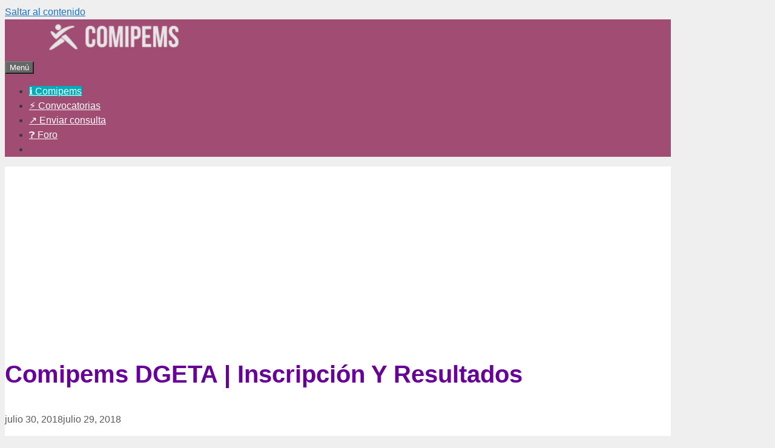

--- FILE ---
content_type: text/html; charset=UTF-8
request_url: https://comipems.net/dgeta/
body_size: 14593
content:
<!DOCTYPE html><html lang="es" prefix="og: https://ogp.me/ns#"><head><meta charset="UTF-8"><meta name="viewport" content="width=device-width, initial-scale=1"><title>▷ Comipems DGETA | Inscripción y resultados - Blog Comipems</title><meta name="robots" content="follow, index, max-snippet:-1, max-video-preview:-1, max-image-preview:large"/><link rel="canonical" href="https://comipems.net/dgeta/" /><meta property="og:locale" content="es_ES" /><meta property="og:type" content="article" /><meta property="og:title" content="▷ Comipems DGETA | Inscripción y resultados - Blog Comipems" /><meta property="og:description" content="Comienza el nuevo año; y los institutos de capacitación universitaria cuentan con un novedoso programa de formación académica; especialmente orientado a la formación de estudiantes profesionales; capacitados en el área ... &lt;a title=&quot;Comipems DGETA  | Inscripción y resultados&quot; class=&quot;read-more&quot; href=&quot;https://comipems.net/dgeta/&quot; aria-label=&quot;Leer más sobre Comipems DGETA  | Inscripción y resultados&quot;&gt;Seguir leyendo&lt;/a&gt;" /><meta property="og:url" content="https://comipems.net/dgeta/" /><meta property="og:site_name" content="Blog Comipems" /><meta property="article:publisher" content="https://www.facebook.com/ComipemsMx" /><meta property="article:section" content="Comipems" /><meta property="og:updated_time" content="2018-07-30T18:19:48+00:00" /><meta property="og:image" content="https://comipems.net/wp-content/uploads/2017/01/dgeta.jpg" /><meta property="og:image:secure_url" content="https://comipems.net/wp-content/uploads/2017/01/dgeta.jpg" /><meta property="og:image:width" content="671" /><meta property="og:image:height" content="387" /><meta property="og:image:alt" content="Comipems DGETA  | Inscripción y resultados" /><meta property="og:image:type" content="image/jpeg" /><meta name="twitter:card" content="summary_large_image" /><meta name="twitter:title" content="▷ Comipems DGETA | Inscripción y resultados - Blog Comipems" /><meta name="twitter:description" content="Comienza el nuevo año; y los institutos de capacitación universitaria cuentan con un novedoso programa de formación académica; especialmente orientado a la formación de estudiantes profesionales; capacitados en el área ... &lt;a title=&quot;Comipems DGETA  | Inscripción y resultados&quot; class=&quot;read-more&quot; href=&quot;https://comipems.net/dgeta/&quot; aria-label=&quot;Leer más sobre Comipems DGETA  | Inscripción y resultados&quot;&gt;Seguir leyendo&lt;/a&gt;" /><meta name="twitter:site" content="@ComipemsBlog" /><meta name="twitter:creator" content="@ComipemsBlog" /><meta name="twitter:image" content="https://comipems.net/wp-content/uploads/2017/01/dgeta.jpg" /><meta name="twitter:label1" content="Escrito por" /><meta name="twitter:data1" content="Comipems.net" /><meta name="twitter:label2" content="Tiempo de lectura" /><meta name="twitter:data2" content="1 minuto" /><link href='https://fonts.gstatic.com' crossorigin rel='preconnect' /><link href='https://fonts.googleapis.com' crossorigin rel='preconnect' /><link rel="alternate" type="application/rss+xml" title="Blog Comipems &raquo; Feed" href="https://comipems.net/feed/" /><link rel="alternate" type="application/rss+xml" title="Blog Comipems &raquo; Feed de los comentarios" href="https://comipems.net/comments/feed/" /><link rel="alternate" type="application/rss+xml" title="Blog Comipems &raquo; Comentario Comipems DGETA  | Inscripción y resultados del feed" href="https://comipems.net/dgeta/feed/" /><link rel="alternate" title="oEmbed (JSON)" type="application/json+oembed" href="https://comipems.net/wp-json/oembed/1.0/embed?url=https%3A%2F%2Fcomipems.net%2Fdgeta%2F" /><link rel="alternate" title="oEmbed (XML)" type="text/xml+oembed" href="https://comipems.net/wp-json/oembed/1.0/embed?url=https%3A%2F%2Fcomipems.net%2Fdgeta%2F&#038;format=xml" /><style id='wp-img-auto-sizes-contain-inline-css'>img:is([sizes=auto i],[sizes^="auto," i]){contain-intrinsic-size:3000px 1500px}</style><style id='wp-emoji-styles-inline-css'>img.wp-smiley,img.emoji{display:inline!important;border:none!important;box-shadow:none!important;height:1em!important;width:1em!important;margin:0 0.07em!important;vertical-align:-0.1em!important;background:none!important;padding:0!important}</style><link data-optimized="1" rel='stylesheet' id='wp-block-library-css' href='https://comipems.net/wp-content/litespeed/css/0cd7576f64ff311152c07dd22ff12df7.css?ver=6b542' media='all' /><style id='global-styles-inline-css'>:root{--wp--preset--aspect-ratio--square:1;--wp--preset--aspect-ratio--4-3:4/3;--wp--preset--aspect-ratio--3-4:3/4;--wp--preset--aspect-ratio--3-2:3/2;--wp--preset--aspect-ratio--2-3:2/3;--wp--preset--aspect-ratio--16-9:16/9;--wp--preset--aspect-ratio--9-16:9/16;--wp--preset--color--black:#000000;--wp--preset--color--cyan-bluish-gray:#abb8c3;--wp--preset--color--white:#ffffff;--wp--preset--color--pale-pink:#f78da7;--wp--preset--color--vivid-red:#cf2e2e;--wp--preset--color--luminous-vivid-orange:#ff6900;--wp--preset--color--luminous-vivid-amber:#fcb900;--wp--preset--color--light-green-cyan:#7bdcb5;--wp--preset--color--vivid-green-cyan:#00d084;--wp--preset--color--pale-cyan-blue:#8ed1fc;--wp--preset--color--vivid-cyan-blue:#0693e3;--wp--preset--color--vivid-purple:#9b51e0;--wp--preset--color--contrast:var(--contrast);--wp--preset--color--contrast-2:var(--contrast-2);--wp--preset--color--contrast-3:var(--contrast-3);--wp--preset--color--base:var(--base);--wp--preset--color--base-2:var(--base-2);--wp--preset--color--base-3:var(--base-3);--wp--preset--color--accent:var(--accent);--wp--preset--gradient--vivid-cyan-blue-to-vivid-purple:linear-gradient(135deg,rgb(6,147,227) 0%,rgb(155,81,224) 100%);--wp--preset--gradient--light-green-cyan-to-vivid-green-cyan:linear-gradient(135deg,rgb(122,220,180) 0%,rgb(0,208,130) 100%);--wp--preset--gradient--luminous-vivid-amber-to-luminous-vivid-orange:linear-gradient(135deg,rgb(252,185,0) 0%,rgb(255,105,0) 100%);--wp--preset--gradient--luminous-vivid-orange-to-vivid-red:linear-gradient(135deg,rgb(255,105,0) 0%,rgb(207,46,46) 100%);--wp--preset--gradient--very-light-gray-to-cyan-bluish-gray:linear-gradient(135deg,rgb(238,238,238) 0%,rgb(169,184,195) 100%);--wp--preset--gradient--cool-to-warm-spectrum:linear-gradient(135deg,rgb(74,234,220) 0%,rgb(151,120,209) 20%,rgb(207,42,186) 40%,rgb(238,44,130) 60%,rgb(251,105,98) 80%,rgb(254,248,76) 100%);--wp--preset--gradient--blush-light-purple:linear-gradient(135deg,rgb(255,206,236) 0%,rgb(152,150,240) 100%);--wp--preset--gradient--blush-bordeaux:linear-gradient(135deg,rgb(254,205,165) 0%,rgb(254,45,45) 50%,rgb(107,0,62) 100%);--wp--preset--gradient--luminous-dusk:linear-gradient(135deg,rgb(255,203,112) 0%,rgb(199,81,192) 50%,rgb(65,88,208) 100%);--wp--preset--gradient--pale-ocean:linear-gradient(135deg,rgb(255,245,203) 0%,rgb(182,227,212) 50%,rgb(51,167,181) 100%);--wp--preset--gradient--electric-grass:linear-gradient(135deg,rgb(202,248,128) 0%,rgb(113,206,126) 100%);--wp--preset--gradient--midnight:linear-gradient(135deg,rgb(2,3,129) 0%,rgb(40,116,252) 100%);--wp--preset--font-size--small:13px;--wp--preset--font-size--medium:20px;--wp--preset--font-size--large:36px;--wp--preset--font-size--x-large:42px;--wp--preset--spacing--20:0.44rem;--wp--preset--spacing--30:0.67rem;--wp--preset--spacing--40:1rem;--wp--preset--spacing--50:1.5rem;--wp--preset--spacing--60:2.25rem;--wp--preset--spacing--70:3.38rem;--wp--preset--spacing--80:5.06rem;--wp--preset--shadow--natural:6px 6px 9px rgba(0, 0, 0, 0.2);--wp--preset--shadow--deep:12px 12px 50px rgba(0, 0, 0, 0.4);--wp--preset--shadow--sharp:6px 6px 0px rgba(0, 0, 0, 0.2);--wp--preset--shadow--outlined:6px 6px 0px -3px rgb(255, 255, 255), 6px 6px rgb(0, 0, 0);--wp--preset--shadow--crisp:6px 6px 0px rgb(0, 0, 0)}:where(.is-layout-flex){gap:.5em}:where(.is-layout-grid){gap:.5em}body .is-layout-flex{display:flex}.is-layout-flex{flex-wrap:wrap;align-items:center}.is-layout-flex>:is(*,div){margin:0}body .is-layout-grid{display:grid}.is-layout-grid>:is(*,div){margin:0}:where(.wp-block-columns.is-layout-flex){gap:2em}:where(.wp-block-columns.is-layout-grid){gap:2em}:where(.wp-block-post-template.is-layout-flex){gap:1.25em}:where(.wp-block-post-template.is-layout-grid){gap:1.25em}.has-black-color{color:var(--wp--preset--color--black)!important}.has-cyan-bluish-gray-color{color:var(--wp--preset--color--cyan-bluish-gray)!important}.has-white-color{color:var(--wp--preset--color--white)!important}.has-pale-pink-color{color:var(--wp--preset--color--pale-pink)!important}.has-vivid-red-color{color:var(--wp--preset--color--vivid-red)!important}.has-luminous-vivid-orange-color{color:var(--wp--preset--color--luminous-vivid-orange)!important}.has-luminous-vivid-amber-color{color:var(--wp--preset--color--luminous-vivid-amber)!important}.has-light-green-cyan-color{color:var(--wp--preset--color--light-green-cyan)!important}.has-vivid-green-cyan-color{color:var(--wp--preset--color--vivid-green-cyan)!important}.has-pale-cyan-blue-color{color:var(--wp--preset--color--pale-cyan-blue)!important}.has-vivid-cyan-blue-color{color:var(--wp--preset--color--vivid-cyan-blue)!important}.has-vivid-purple-color{color:var(--wp--preset--color--vivid-purple)!important}.has-black-background-color{background-color:var(--wp--preset--color--black)!important}.has-cyan-bluish-gray-background-color{background-color:var(--wp--preset--color--cyan-bluish-gray)!important}.has-white-background-color{background-color:var(--wp--preset--color--white)!important}.has-pale-pink-background-color{background-color:var(--wp--preset--color--pale-pink)!important}.has-vivid-red-background-color{background-color:var(--wp--preset--color--vivid-red)!important}.has-luminous-vivid-orange-background-color{background-color:var(--wp--preset--color--luminous-vivid-orange)!important}.has-luminous-vivid-amber-background-color{background-color:var(--wp--preset--color--luminous-vivid-amber)!important}.has-light-green-cyan-background-color{background-color:var(--wp--preset--color--light-green-cyan)!important}.has-vivid-green-cyan-background-color{background-color:var(--wp--preset--color--vivid-green-cyan)!important}.has-pale-cyan-blue-background-color{background-color:var(--wp--preset--color--pale-cyan-blue)!important}.has-vivid-cyan-blue-background-color{background-color:var(--wp--preset--color--vivid-cyan-blue)!important}.has-vivid-purple-background-color{background-color:var(--wp--preset--color--vivid-purple)!important}.has-black-border-color{border-color:var(--wp--preset--color--black)!important}.has-cyan-bluish-gray-border-color{border-color:var(--wp--preset--color--cyan-bluish-gray)!important}.has-white-border-color{border-color:var(--wp--preset--color--white)!important}.has-pale-pink-border-color{border-color:var(--wp--preset--color--pale-pink)!important}.has-vivid-red-border-color{border-color:var(--wp--preset--color--vivid-red)!important}.has-luminous-vivid-orange-border-color{border-color:var(--wp--preset--color--luminous-vivid-orange)!important}.has-luminous-vivid-amber-border-color{border-color:var(--wp--preset--color--luminous-vivid-amber)!important}.has-light-green-cyan-border-color{border-color:var(--wp--preset--color--light-green-cyan)!important}.has-vivid-green-cyan-border-color{border-color:var(--wp--preset--color--vivid-green-cyan)!important}.has-pale-cyan-blue-border-color{border-color:var(--wp--preset--color--pale-cyan-blue)!important}.has-vivid-cyan-blue-border-color{border-color:var(--wp--preset--color--vivid-cyan-blue)!important}.has-vivid-purple-border-color{border-color:var(--wp--preset--color--vivid-purple)!important}.has-vivid-cyan-blue-to-vivid-purple-gradient-background{background:var(--wp--preset--gradient--vivid-cyan-blue-to-vivid-purple)!important}.has-light-green-cyan-to-vivid-green-cyan-gradient-background{background:var(--wp--preset--gradient--light-green-cyan-to-vivid-green-cyan)!important}.has-luminous-vivid-amber-to-luminous-vivid-orange-gradient-background{background:var(--wp--preset--gradient--luminous-vivid-amber-to-luminous-vivid-orange)!important}.has-luminous-vivid-orange-to-vivid-red-gradient-background{background:var(--wp--preset--gradient--luminous-vivid-orange-to-vivid-red)!important}.has-very-light-gray-to-cyan-bluish-gray-gradient-background{background:var(--wp--preset--gradient--very-light-gray-to-cyan-bluish-gray)!important}.has-cool-to-warm-spectrum-gradient-background{background:var(--wp--preset--gradient--cool-to-warm-spectrum)!important}.has-blush-light-purple-gradient-background{background:var(--wp--preset--gradient--blush-light-purple)!important}.has-blush-bordeaux-gradient-background{background:var(--wp--preset--gradient--blush-bordeaux)!important}.has-luminous-dusk-gradient-background{background:var(--wp--preset--gradient--luminous-dusk)!important}.has-pale-ocean-gradient-background{background:var(--wp--preset--gradient--pale-ocean)!important}.has-electric-grass-gradient-background{background:var(--wp--preset--gradient--electric-grass)!important}.has-midnight-gradient-background{background:var(--wp--preset--gradient--midnight)!important}.has-small-font-size{font-size:var(--wp--preset--font-size--small)!important}.has-medium-font-size{font-size:var(--wp--preset--font-size--medium)!important}.has-large-font-size{font-size:var(--wp--preset--font-size--large)!important}.has-x-large-font-size{font-size:var(--wp--preset--font-size--x-large)!important}</style><style id='classic-theme-styles-inline-css'>/*! This file is auto-generated */
.wp-block-button__link{color:#fff;background-color:#32373c;border-radius:9999px;box-shadow:none;text-decoration:none;padding:calc(.667em + 2px) calc(1.333em + 2px);font-size:1.125em}.wp-block-file__button{background:#32373c;color:#fff;text-decoration:none}</style><link data-optimized="1" rel='stylesheet' id='generate-style-css' href='https://comipems.net/wp-content/litespeed/css/2093713e3a56de5dc542b81753521a1d.css?ver=d8d2f' media='all' /><style id='generate-style-inline-css'>.featured-image img{width:300px;height:225px;-o-object-fit:cover;object-fit:cover}body{background-color:#efefef;color:#3a3a3a}a{color:#1e73be}a:hover,a:focus,a:active{color:#000}body .grid-container{max-width:1100px}.wp-block-group__inner-container{max-width:1100px;margin-left:auto;margin-right:auto}.generate-back-to-top{font-size:20px;border-radius:3px;position:fixed;bottom:30px;right:30px;line-height:40px;width:40px;text-align:center;z-index:10;transition:opacity 300ms ease-in-out;opacity:.1;transform:translateY(1000px)}.generate-back-to-top__show{opacity:1;transform:translateY(0)}.navigation-search{position:absolute;left:-99999px;pointer-events:none;visibility:hidden;z-index:20;width:100%;top:0;transition:opacity 100ms ease-in-out;opacity:0}.navigation-search.nav-search-active{left:0;right:0;pointer-events:auto;visibility:visible;opacity:1}.navigation-search input[type="search"]{outline:0;border:0;vertical-align:bottom;line-height:1;opacity:.9;width:100%;z-index:20;border-radius:0;-webkit-appearance:none;height:60px}.navigation-search input::-ms-clear{display:none;width:0;height:0}.navigation-search input::-ms-reveal{display:none;width:0;height:0}.navigation-search input::-webkit-search-decoration,.navigation-search input::-webkit-search-cancel-button,.navigation-search input::-webkit-search-results-button,.navigation-search input::-webkit-search-results-decoration{display:none}.main-navigation li.search-item{z-index:21}li.search-item.active{transition:opacity 100ms ease-in-out}.nav-left-sidebar .main-navigation li.search-item.active,.nav-right-sidebar .main-navigation li.search-item.active{width:auto;display:inline-block;float:right}.gen-sidebar-nav .navigation-search{top:auto;bottom:0}:root{--contrast:#222222;--contrast-2:#575760;--contrast-3:#b2b2be;--base:#f0f0f0;--base-2:#f7f8f9;--base-3:#ffffff;--accent:#1e73be}:root .has-contrast-color{color:var(--contrast)}:root .has-contrast-background-color{background-color:var(--contrast)}:root .has-contrast-2-color{color:var(--contrast-2)}:root .has-contrast-2-background-color{background-color:var(--contrast-2)}:root .has-contrast-3-color{color:var(--contrast-3)}:root .has-contrast-3-background-color{background-color:var(--contrast-3)}:root .has-base-color{color:var(--base)}:root .has-base-background-color{background-color:var(--base)}:root .has-base-2-color{color:var(--base-2)}:root .has-base-2-background-color{background-color:var(--base-2)}:root .has-base-3-color{color:var(--base-3)}:root .has-base-3-background-color{background-color:var(--base-3)}:root .has-accent-color{color:var(--accent)}:root .has-accent-background-color{background-color:var(--accent)}body,button,input,select,textarea{font-family:"Open Sans",sans-serif}body{line-height:1.5}.entry-content>[class*="wp-block-"]:not(:last-child):not(.wp-block-heading){margin-bottom:1.5em}.main-title{font-size:45px}.main-navigation .main-nav ul ul li a{font-size:14px}.sidebar .widget,.footer-widgets .widget{font-size:17px}h1{font-weight:600;text-transform:capitalize;font-size:40px}h2{font-weight:600;text-transform:capitalize;font-size:30px}h3{font-weight:600;text-transform:capitalize;font-size:20px}h4{font-size:inherit}h5{font-size:inherit}@media (max-width:768px){.main-title{font-size:30px}h1{font-size:30px}h2{font-size:25px}}.top-bar{background-color:#636363;color:#fff}.top-bar a{color:#fff}.top-bar a:hover{color:#303030}.site-header{background-color:#A04C73;color:#3a3a3a}.site-header a{color:#3a3a3a}.main-title a,.main-title a:hover{color:#fff}.site-description{color:#757575}.mobile-menu-control-wrapper .menu-toggle,.mobile-menu-control-wrapper .menu-toggle:hover,.mobile-menu-control-wrapper .menu-toggle:focus,.has-inline-mobile-toggle #site-navigation.toggled{background-color:rgb(0 0 0 / .02)}.main-navigation,.main-navigation ul ul{background-color:#A04C73}.main-navigation .main-nav ul li a,.main-navigation .menu-toggle,.main-navigation .menu-bar-items{color:#fff}.main-navigation .main-nav ul li:not([class*="current-menu-"]):hover>a,.main-navigation .main-nav ul li:not([class*="current-menu-"]):focus>a,.main-navigation .main-nav ul li.sfHover:not([class*="current-menu-"])>a,.main-navigation .menu-bar-item:hover>a,.main-navigation .menu-bar-item.sfHover>a{color:#fff;background-color:#670096}button.menu-toggle:hover,button.menu-toggle:focus,.main-navigation .mobile-bar-items a,.main-navigation .mobile-bar-items a:hover,.main-navigation .mobile-bar-items a:focus{color:#fff}.main-navigation .main-nav ul li[class*="current-menu-"]>a{color:#fff;background-color:#00ACB9}.navigation-search input[type="search"],.navigation-search input[type="search"]:active,.navigation-search input[type="search"]:focus,.main-navigation .main-nav ul li.search-item.active>a,.main-navigation .menu-bar-items .search-item.active>a{color:#fff;background-color:#670096;opacity:1}.main-navigation ul ul{background-color:#3f3f3f}.main-navigation .main-nav ul ul li a{color:#fff}.main-navigation .main-nav ul ul li:not([class*="current-menu-"]):hover>a,.main-navigation .main-nav ul ul li:not([class*="current-menu-"]):focus>a,.main-navigation .main-nav ul ul li.sfHover:not([class*="current-menu-"])>a{color:#fff;background-color:#4f4f4f}.main-navigation .main-nav ul ul li[class*="current-menu-"]>a{color:#fff;background-color:#4f4f4f}.separate-containers .inside-article,.separate-containers .comments-area,.separate-containers .page-header,.one-container .container,.separate-containers .paging-navigation,.inside-page-header{background-color:#fff}.inside-article a,.paging-navigation a,.comments-area a,.page-header a{color:#670096}.entry-header h1,.page-header h1{color:#670096}.entry-meta{color:#595959}.entry-meta a{color:#595959}.entry-meta a:hover{color:#1e73be}h1{color:#670096}h2{color:#670096}h3{color:#670096}h4{color:#670096}h5{color:#670096}.sidebar .widget{background-color:#fff}.sidebar .widget .widget-title{color:#000}.footer-widgets{color:#efefef;background-color:#A04C73}.footer-widgets a{color:#fff}.footer-widgets a:hover{color:var(--contrast-3)}.footer-widgets .widget-title{color:#efefef}.site-info{color:#fff;background-color:#01545a}.site-info a{color:#fff}.site-info a:hover{color:var(--contrast-2)}.footer-bar .widget_nav_menu .current-menu-item a{color:var(--contrast-2)}input[type="text"],input[type="email"],input[type="url"],input[type="password"],input[type="search"],input[type="tel"],input[type="number"],textarea,select{color:#666;background-color:#fafafa;border-color:#ccc}input[type="text"]:focus,input[type="email"]:focus,input[type="url"]:focus,input[type="password"]:focus,input[type="search"]:focus,input[type="tel"]:focus,input[type="number"]:focus,textarea:focus,select:focus{color:#666;background-color:#fff;border-color:#bfbfbf}button,html input[type="button"],input[type="reset"],input[type="submit"],a.button,a.wp-block-button__link:not(.has-background){color:#fff;background-color:#666}button:hover,html input[type="button"]:hover,input[type="reset"]:hover,input[type="submit"]:hover,a.button:hover,button:focus,html input[type="button"]:focus,input[type="reset"]:focus,input[type="submit"]:focus,a.button:focus,a.wp-block-button__link:not(.has-background):active,a.wp-block-button__link:not(.has-background):focus,a.wp-block-button__link:not(.has-background):hover{color:#fff;background-color:#3f3f3f}a.generate-back-to-top{background-color:#670096;color:#fff}a.generate-back-to-top:hover,a.generate-back-to-top:focus{background-color:#670096;color:#fff}:root{--gp-search-modal-bg-color:var(--base-3);--gp-search-modal-text-color:var(--contrast);--gp-search-modal-overlay-bg-color:rgba(0,0,0,0.2)}@media (max-width:768px){.main-navigation .menu-bar-item:hover>a,.main-navigation .menu-bar-item.sfHover>a{background:none;color:#fff}}.inside-top-bar{padding:10px}.inside-header{padding:40px}.site-main .wp-block-group__inner-container{padding:40px}.entry-content .alignwide,body:not(.no-sidebar) .entry-content .alignfull{margin-left:-40px;width:calc(100% + 80px);max-width:calc(100% + 80px)}.rtl .menu-item-has-children .dropdown-menu-toggle{padding-left:20px}.rtl .main-navigation .main-nav ul li.menu-item-has-children>a{padding-right:20px}.site-info{padding:20px}@media (max-width:768px){.separate-containers .inside-article,.separate-containers .comments-area,.separate-containers .page-header,.separate-containers .paging-navigation,.one-container .site-content,.inside-page-header{padding:30px}.site-main .wp-block-group__inner-container{padding:30px}.site-info{padding-right:10px;padding-left:10px}.entry-content .alignwide,body:not(.no-sidebar) .entry-content .alignfull{margin-left:-30px;width:calc(100% + 60px);max-width:calc(100% + 60px)}}.one-container .sidebar .widget{padding:0}@media (max-width:768px){.main-navigation .menu-toggle,.main-navigation .mobile-bar-items,.sidebar-nav-mobile:not(#sticky-placeholder){display:block}.main-navigation ul,.gen-sidebar-nav{display:none}[class*="nav-float-"] .site-header .inside-header>*{float:none;clear:both}}</style><link data-optimized="1" rel='stylesheet' id='generate-font-icons-css' href='https://comipems.net/wp-content/litespeed/css/413f4f252c7dd89ca1de44fd0016f14a.css?ver=e5459' media='all' /><link data-optimized="1" rel='stylesheet' id='generate-navigation-branding-css' href='https://comipems.net/wp-content/litespeed/css/28ac40c40b22f1892b5352d295492aeb.css?ver=78d15' media='all' /><style id='generate-navigation-branding-inline-css'>.navigation-branding .main-title{font-size:25px;font-weight:700}.navigation-branding img,.site-logo.mobile-header-logo img{height:60px;width:auto}.navigation-branding .main-title{line-height:60px}@media (max-width:1110px){#site-navigation .navigation-branding,#sticky-navigation .navigation-branding{margin-left:10px}}@media (max-width:768px){.main-navigation:not(.slideout-navigation) .main-nav{-ms-flex:0 0 100%;flex:0 0 100%}.main-navigation:not(.slideout-navigation) .inside-navigation{-ms-flex-wrap:wrap;flex-wrap:wrap;display:-webkit-box;display:-ms-flexbox;display:flex}.nav-aligned-center .navigation-branding,.nav-aligned-left .navigation-branding{margin-right:auto}.nav-aligned-center .main-navigation.has-branding:not(.slideout-navigation) .inside-navigation .main-nav,.nav-aligned-center .main-navigation.has-sticky-branding.navigation-stick .inside-navigation .main-nav,.nav-aligned-left .main-navigation.has-branding:not(.slideout-navigation) .inside-navigation .main-nav,.nav-aligned-left .main-navigation.has-sticky-branding.navigation-stick .inside-navigation .main-nav{margin-right:0}}</style><link data-optimized="1" rel='stylesheet' id='yarppRelatedCss-css' href='https://comipems.net/wp-content/litespeed/css/eb84591dab95946f0ab2c38d84be324b.css?ver=21184' media='all' /><link rel="https://api.w.org/" href="https://comipems.net/wp-json/" /><link rel="alternate" title="JSON" type="application/json" href="https://comipems.net/wp-json/wp/v2/posts/263" /><link rel="EditURI" type="application/rsd+xml" title="RSD" href="https://comipems.net/xmlrpc.php?rsd" /><meta name="generator" content="WordPress 6.9" /><link rel='shortlink' href='https://comipems.net/?p=263' /><style>.recentcomments a{display:inline!important;padding:0!important;margin:0!important}</style><meta name="onesignal" content="wordpress-plugin"/> <script data-optimized="1" type="litespeed/javascript">window.OneSignalDeferred=window.OneSignalDeferred||[];OneSignalDeferred.push(function(OneSignal){var oneSignal_options={};window._oneSignalInitOptions=oneSignal_options;oneSignal_options.serviceWorkerParam={scope:'/'};oneSignal_options.serviceWorkerPath='OneSignalSDKWorker.js.php';OneSignal.Notifications.setDefaultUrl("https://comipems.net");oneSignal_options.wordpress=!0;oneSignal_options.appId='ff85ef24-acfb-4405-9671-398b3e0b957e';oneSignal_options.allowLocalhostAsSecureOrigin=!0;oneSignal_options.welcomeNotification={};oneSignal_options.welcomeNotification.disable=!0;oneSignal_options.path="https://comipems.net/wp-content/plugins/onesignal-free-web-push-notifications/sdk_files/";oneSignal_options.promptOptions={};OneSignal.init(window._oneSignalInitOptions);OneSignal.Slidedown.promptPush()});function documentInitOneSignal(){var oneSignal_elements=document.getElementsByClassName("OneSignal-prompt");var oneSignalLinkClickHandler=function(event){OneSignal.Notifications.requestPermission();event.preventDefault()};for(var i=0;i<oneSignal_elements.length;i++)
oneSignal_elements[i].addEventListener('click',oneSignalLinkClickHandler,!1);}
if(document.readyState==='complete'){documentInitOneSignal()}else{window.addEventListener("load",function(event){documentInitOneSignal()})}</script> <link rel="icon" href="https://comipems.net/wp-content/uploads/2023/03/favi-comipemss-100x100.jpg" sizes="32x32" /><link rel="icon" href="https://comipems.net/wp-content/uploads/2023/03/favi-comipemss.jpg" sizes="192x192" /><link rel="apple-touch-icon" href="https://comipems.net/wp-content/uploads/2023/03/favi-comipemss.jpg" /><meta name="msapplication-TileImage" content="https://comipems.net/wp-content/uploads/2023/03/favi-comipemss.jpg" /><style id="wp-custom-css">.comment-content{background-color:#F1F1F1;border-radius:10px}.bypostauthor{background-color:#ece1e6;border-radius:10px;padding:10px;border-left:#A04C73 solid 4px;border-right:#A04C73 solid 4px}.post-image{border:solid 3px #A04C73;border-radius:7px}.entry-content a{text-decoration:underline;font-weight:700}.entry-content h2{background-color:#f5f5f5;border-radius:8px;padding:15px;width:100%;margin:20px 0;box-sizing:border-box;border:2px solid #ccc}</style></head><body class="wp-singular post-template-default single single-post postid-263 single-format-standard wp-custom-logo wp-embed-responsive wp-theme-generatepress post-image-above-header post-image-aligned-right sticky-menu-fade no-sidebar nav-below-header one-container contained-header active-footer-widgets-4 nav-search-enabled nav-aligned-right header-aligned-left dropdown-hover" itemtype="https://schema.org/Blog" itemscope>
<a class="screen-reader-text skip-link" href="#content" title="Saltar al contenido">Saltar al contenido</a><nav class="has-branding main-navigation grid-container grid-parent sub-menu-right" id="site-navigation" aria-label="Principal"  itemtype="https://schema.org/SiteNavigationElement" itemscope><div class="inside-navigation grid-container grid-parent"><div class="navigation-branding"><div class="site-logo">
<a href="https://comipems.net/" title="Blog Comipems" rel="home">
<img  class="header-image is-logo-image" alt="Blog Comipems" src="https://comipems.net/wp-content/uploads/2025/01/Anadir-un-titulo.png" title="Blog Comipems" width="300" height="50" />
</a></div></div><form method="get" class="search-form navigation-search" action="https://comipems.net/">
<input type="search" class="search-field" value="" name="s" title="Buscar" /></form><div class="mobile-bar-items">
<span class="search-item">
<a aria-label="Abrir la barra de búsqueda" href="#">
</a>
</span></div>
<button class="menu-toggle" aria-controls="primary-menu" aria-expanded="false">
<span class="mobile-menu">Menú</span>				</button><div id="primary-menu" class="main-nav"><ul id="menu-superior" class=" menu sf-menu"><li id="menu-item-40" class="menu-item menu-item-type-taxonomy menu-item-object-category current-post-ancestor current-menu-parent current-post-parent menu-item-40"><a href="https://comipems.net/cat/comipems/">ℹ Comipems</a></li><li id="menu-item-4668" class="menu-item menu-item-type-taxonomy menu-item-object-category menu-item-4668"><a href="https://comipems.net/cat/convocatorias/">⚡ Convocatorias</a></li><li id="menu-item-39" class="menu-item menu-item-type-post_type menu-item-object-page menu-item-39"><a href="https://comipems.net/envios/">↗ Enviar consulta</a></li><li id="menu-item-48" class="menu-item menu-item-type-taxonomy menu-item-object-category menu-item-48"><a href="https://comipems.net/cat/foro/">❓ Foro</a></li><li class="search-item menu-item-align-right"><a aria-label="Abrir la barra de búsqueda" href="#"></a></li></ul></div></div></nav><div class="site grid-container container hfeed grid-parent" id="page"><div class="site-content" id="content"><div class="content-area grid-parent mobile-grid-100 grid-100 tablet-grid-100" id="primary"><main class="site-main" id="main"><div class='code-block code-block-2' style='margin: 5px auto 15px; text-align: center; display: block; clear: both;'> <script async src="https://pagead2.googlesyndication.com/pagead/js/adsbygoogle.js?client=ca-pub-7949398568929783"
     crossorigin="anonymous"></script> 
<ins class="adsbygoogle"
style="display:block"
data-ad-client="ca-pub-7949398568929783"
data-ad-slot="1355904152"
data-ad-format="auto"
data-full-width-responsive="true"></ins> <script>(adsbygoogle = window.adsbygoogle || []).push({});</script></div><article id="post-263" class="post-263 post type-post status-publish format-standard has-post-thumbnail hentry category-comipems no-featured-image-padding" itemtype="https://schema.org/CreativeWork" itemscope><div class="inside-article"><header class="entry-header"><h1 class="entry-title" itemprop="headline">Comipems DGETA  | Inscripción y resultados</h1><div class="entry-meta">
<span class="posted-on"><time class="updated" datetime="2018-07-30T18:19:48+00:00" itemprop="dateModified">julio 30, 2018</time><time class="entry-date published" datetime="2018-07-29T23:59:52+00:00" itemprop="datePublished">julio 29, 2018</time></span></div></header><div class="entry-content" itemprop="text"><p>Comienza el nuevo año; y los institutos de capacitación universitaria cuentan con un novedoso programa de formación académica; especialmente orientado a la formación de estudiantes profesionales; capacitados en el área técnica del conocimiento humano. En el presente resumen; describiremos de manera detallada los <strong>Comipems DGETA. </strong>Los cuales; sin lugar a dudas representan una alternativa académica bastante confiable.</p><div class='code-block code-block-5' style='margin: 8px auto; text-align: center; display: block; clear: both;'></div><div class='code-block code-block-4' style='margin: 8px auto; text-align: center; display: block; clear: both;'>
<br> <script async src="https://pagead2.googlesyndication.com/pagead/js/adsbygoogle.js?client=ca-pub-7949398568929783"
     crossorigin="anonymous"></script> 
<ins class="adsbygoogle"
style="display:block"
data-ad-client="ca-pub-7949398568929783"
data-ad-slot="1355904152"
data-ad-format="auto"
data-full-width-responsive="true"></ins> <script>(adsbygoogle = window.adsbygoogle || []).push({});</script> <br></div><h2><strong>¿Qué es DGETA?</strong></h2><p>DGETA es una sigla del <strong>Centro de Bachillerato Tecnológico Agropecuario</strong></p><h2><strong>¿Qué novedades trae </strong><strong>Comipems DGETA?</strong></h2><p>Según las nuevas ofertas y propuestas de <strong>formación académica</strong>; hemos podido conocer algunos de temas o asignaturas que se manejarán en este periodo y; a lo largo de curso profesional. Por lo general;  las principales áreas del conocimiento que abarcan estos cursos son las <strong>ciencias básicas</strong> tales como Matemática, físico, bilogía y química. Los idiomas, la historia, el castellano y civismo son parte del <strong>programa de formación académica</strong>.</p><p><a href="https://comipems.net/"><img fetchpriority="high" decoding="async" class="aligncenter size-medium wp-image-272" src="https://comipems.net/wp-content/uploads/2017/01/dgeta-500x288.jpg" alt="dgeta" width="500" height="288" title="Comipems DGETA | Inscripción y resultados - 2026" srcset="https://comipems.net/wp-content/uploads/2017/01/dgeta-500x288.jpg 500w, https://comipems.net/wp-content/uploads/2017/01/dgeta-600x346.jpg 600w, https://comipems.net/wp-content/uploads/2017/01/dgeta.jpg 671w" sizes="(max-width: 500px) 100vw, 500px" /></a></p><p>Ahora bien, que tipo de información relevante podemos <a href="https://comipems.net/convocatoria/">encontrar en la convocatoria</a> a participar a este tipo de instrucciones académicas. Una de las preguntas más frecuentes realizadas por los <strong>usuarios de dichas plataformas</strong>; son interrogantes concernientes a los requisitos para formalizar la inscripción correspondiente y; acceder a la base de datos de resultados y calificaciones.</p><p>De igual forma, podemos destacar que; los alumnos inscritos contarán con su certificado de culminación y aprobación del curso pre universitario de formación técnica especializada. Con un lapso de 35 horas estipuladas; es posible completar el curso de inducción.</p><div class='code-block code-block-6' style='margin: 8px auto; text-align: center; display: block; clear: both;'>
<br> <script async src="https://pagead2.googlesyndication.com/pagead/js/adsbygoogle.js?client=ca-pub-7949398568929783"
     crossorigin="anonymous"></script> 
<ins class="adsbygoogle"
style="display:block"
data-ad-client="ca-pub-7949398568929783"
data-ad-slot="1355904152"
data-ad-format="auto"
data-full-width-responsive="true"></ins> <script>(adsbygoogle = window.adsbygoogle || []).push({});</script> <br></div><h2><strong>Requisitos de ingreso</strong></h2><p><a href="https://comipems.net/dgeta/"><img decoding="async" class="aligncenter size-large wp-image-2396" src="https://comipems.net/wp-content/uploads/2017/01/DGETA-487x600.jpg" alt="DGETA" width="487" height="600" title="Comipems DGETA | Inscripción y resultados - 2026" srcset="https://comipems.net/wp-content/uploads/2017/01/DGETA-487x600.jpg 487w, https://comipems.net/wp-content/uploads/2017/01/DGETA-365x450.jpg 365w, https://comipems.net/wp-content/uploads/2017/01/DGETA-600x740.jpg 600w, https://comipems.net/wp-content/uploads/2017/01/DGETA.jpg 649w" sizes="(max-width: 487px) 100vw, 487px" /></a></p><div class='code-block code-block-8' style='margin: 8px auto; text-align: center; display: block; clear: both;'>
<br> <script async src="https://pagead2.googlesyndication.com/pagead/js/adsbygoogle.js?client=ca-pub-7949398568929783"
     crossorigin="anonymous"></script> 
<ins class="adsbygoogle"
style="display:block"
data-ad-client="ca-pub-7949398568929783"
data-ad-slot="1355904152"
data-ad-format="auto"
data-full-width-responsive="true"></ins> <script>(adsbygoogle = window.adsbygoogle || []).push({});</script> <br></div><h2><strong>Proceso de inscripción</strong></h2><p>Para formalizar la <a href="https://comipems.net/preregistro/">inscripción</a>; se debe rellenar la planilla de solicitud con los datos personales y esperar la confirmación de inscripción. Una vez presentada la prueba; se deberá esperar un lapso correspondiente para obtener la verificación de datos e ingreso al sistema.</p><p>Como recomendación personal; si estas interesado en formar parte de los programas de capacitación académica; no dejes de visitar los portales de información oficial en las distintas <strong>regiones Mexicanas</strong>.</p><div class='yarpp yarpp-related yarpp-related-website yarpp-template-list'><div class='code-block code-block-10' style='margin: 8px auto; text-align: center; display: block; clear: both;'>
<br> <script async src="https://pagead2.googlesyndication.com/pagead/js/adsbygoogle.js?client=ca-pub-7949398568929783"
     crossorigin="anonymous"></script> 
<ins class="adsbygoogle"
style="display:block"
data-ad-client="ca-pub-7949398568929783"
data-ad-slot="1355904152"
data-ad-format="auto"
data-full-width-responsive="true"></ins> <script>(adsbygoogle = window.adsbygoogle || []).push({});</script> <br></div><h2>Contenido relacionado:</h2><ol><li style="padding:12px"><a href="https://comipems.net/resultados/" rel="bookmark" title="Comipems RESULTADOS 🔍 Consulta aquí los resultados actualizados">Comipems RESULTADOS 🔍 Consulta aquí los resultados actualizados</a></li><li style="padding:12px"><a href="https://comipems.net/colbach/" rel="bookmark" title="Comipems COLBACH | Inscripción y resultados">Comipems COLBACH | Inscripción y resultados</a></li><li style="padding:12px"><a href="https://comipems.net/conalep/" rel="bookmark" title="Comipems CONALEP | inscripción y resultados">Comipems CONALEP | inscripción y resultados</a></li><li style="padding:12px"><a href="https://comipems.net/dgb/" rel="bookmark" title="Comipems DGB  | Inscripción y resultados">Comipems DGB  | Inscripción y resultados</a></li><li style="padding:12px"><a href="https://comipems.net/dgeti/" rel="bookmark" title="Comipems DGETI  | Inscripción y resultados">Comipems DGETI  | Inscripción y resultados</a></li><li style="padding:12px"><a href="https://comipems.net/ipn/" rel="bookmark" title="Comipems IPN  | Inscripción y resultados">Comipems IPN  | Inscripción y resultados</a></li><li style="padding:12px"><a href="https://comipems.net/se-edomex/" rel="bookmark" title="Comipems SE EDOMEX  | Inscripción y resultados">Comipems SE EDOMEX  | Inscripción y resultados</a></li><li style="padding:12px"><a href="https://comipems.net/uaem/" rel="bookmark" title="Comipems UAEM | Inscripción y resultados">Comipems UAEM | Inscripción y resultados</a></li></ol></div><div class='code-block code-block-3' style='margin: 8px 0; clear: both;'><div align="right"><a href="https://comipems.net/colbach/" rel="next"><img src="https://comipems.net/wp-content/uploads/2017/02/SiguientePagina-1.jpg" alt="Página Siguiente"/></a></div></div></div><footer class="entry-meta" aria-label="Meta de entradas">
<span class="cat-links"><span class="screen-reader-text">Categorías </span><a href="https://comipems.net/cat/comipems/" rel="category tag">Comipems</a></span><nav id="nav-below" class="post-navigation" aria-label="Entradas"><div class="nav-previous"><span class="prev"><a href="https://comipems.net/pase-comipems-recuperar-comprobante-credencial/" rel="prev">Pase comipems: Recuperar comprobante credencial?</a></span></div><div class="nav-next"><span class="next"><a href="https://comipems.net/colbach/" rel="next">Comipems COLBACH | Inscripción y resultados</a></span></div></nav></footer></div></article><div class="comments-area"><div id="comments"><div id="respond" class="comment-respond"><h3 id="reply-title" class="comment-reply-title">Deja un comentario <small><a rel="nofollow" id="cancel-comment-reply-link" href="/dgeta/#respond" style="display:none;">Cancelar la respuesta</a></small></h3><form action="https://comipems.net/wp-comments-post.php" method="post" id="commentform" class="comment-form"><p class="comment-form-comment"><label for="comment" class="screen-reader-text">Comentario</label><textarea id="comment" name="comment" cols="45" rows="8" required></textarea></p><label for="author" class="screen-reader-text">Nombre</label><input placeholder="Nombre *" id="author" name="author" type="text" value="" size="30" required />
<label for="email" class="screen-reader-text">Correo electrónico</label><input placeholder="Correo electrónico *" id="email" name="email" type="email" value="" size="30" required />
<label for="url" class="screen-reader-text">Web</label><input placeholder="Web" id="url" name="url" type="url" value="" size="30" /><p class="form-submit"><input name="submit" type="submit" id="submit" class="submit" value="Publicar comentario" /> <input type='hidden' name='comment_post_ID' value='263' id='comment_post_ID' />
<input type='hidden' name='comment_parent' id='comment_parent' value='0' /></p><p style="display: none;"><input type="hidden" id="akismet_comment_nonce" name="akismet_comment_nonce" value="728eb3334b" /></p><p style="display: none !important;" class="akismet-fields-container" data-prefix="ak_"><label>&#916;<textarea name="ak_hp_textarea" cols="45" rows="8" maxlength="100"></textarea></label><input type="hidden" id="ak_js_1" name="ak_js" value="38"/><script data-optimized="1" type="litespeed/javascript">document.getElementById("ak_js_1").setAttribute("value",(new Date()).getTime())</script></p></form></div><p class="akismet_comment_form_privacy_notice">Este sitio usa Akismet para reducir el spam. <a href="https://akismet.com/privacy/" target="_blank" rel="nofollow noopener"> Aprende cómo se procesan los datos de tus comentarios.</a></p></div></div></main></div></div></div><div class="site-footer grid-container grid-parent"><div id="footer-widgets" class="site footer-widgets"><div class="footer-widgets-container grid-container grid-parent"><div class="inside-footer-widgets"><div class="footer-widget-1 grid-parent grid-25 tablet-grid-50 mobile-grid-100"><aside id="text-4" class="widget inner-padding widget_text"><h2 class="widget-title">Realizar consulta</h2><div class="textwidget"><center>
Cualquier duda que tengas sobre exámenes, resultados, orientaciones, cursos o ayuda en general que precises <b>puedes enviar tu pregunta</b> en nuestro foro de atención<br><br><a href="https://comipems.net/envios/"><b>Realizar consultas 🔍 Foro de ayuda<b></center></div></aside><aside id="text-6" class="widget inner-padding widget_text"><h2 class="widget-title">Cronograma 2025</h2><div class="textwidget"><p><a href="https://comipems.net/convocatoria/"><b>Convocatoria</b> (19 de enero)</a><br />
<a href="https://comipems.net/preregistro/"><b>Preregistro</b> (20 de enero al 21 de febrero)</a><br />
<a href="https://comipems.net/registro/"><b>Registro </b>(3 de marzo al 17 de marzo)</a><br />
<a href="https://comipems.net/examen/"><b>Examen</b> (20 y 21 de junio) </a><br />
<a href="https://comipems.net/resultados/"><b>Resultados</b> (24 de julio)</a></p></div></aside></div><div class="footer-widget-2 grid-parent grid-25 tablet-grid-50 mobile-grid-100"><aside id="custom_html-2" class="widget_text widget inner-padding widget_custom_html"><h2 class="widget-title">Dependencias</h2><div class="textwidget custom-html-widget"><a href="https://comipems.net/colbach/">COLBACH</a><br>
<a href="https://comipems.net/conalep/">CONALEP</a><br>
<a href="https://comipems.net/dgb/">DGB</a><br>
<a href="https://comipems.net/dgeta/">DGETA</a><br>
<a href="http://comipems.net/dgeti/">DGETI</a><br>
<a href="https://comipems.net/ipn/">IPN</a><br>
<a href="https://comipems.net/se-edomex/">SE EDOMEX</a><br>
<a href="https://comipems.net/uaem/">UAEM</a><br></div></aside><aside id="text-5" class="widget inner-padding widget_text"><div class="textwidget"><center>
<a href="https://comipems.net/producto/software-comipems/" width="200px"/><b>Descargar simulador de exámenes 🔥 98% de aciertos!</b></a></center></div></aside><aside id="text-2" class="widget inner-padding widget_text"><div class="textwidget"><center>Orientación Telefónica:<br>
Telefonos<br>
☎ 36017599<br>
☎ 018002886688</center></div></aside></div><div class="footer-widget-3 grid-parent grid-25 tablet-grid-50 mobile-grid-100"><aside id="recent-posts-2" class="widget inner-padding widget_recent_entries"><h2 class="widget-title">Últimas publicaciones</h2><ul><li>
<a href="https://comipems.net/conamat-coyoacan-precios-valores-actualizados/">Conamat Coyoacán precios: Valores actualizados</a></li><li>
<a href="https://comipems.net/prepa-5-horarios-de-profesores-actualizados/">Prepa 5: Horarios de profesores (Actualizados)</a></li><li>
<a href="https://comipems.net/test-vocacional-pdf-gratis-tu-futuro-no-es-un-juego/">Test vocacional PDF gratis: Tu futuro no es un juego</a></li><li>
<a href="https://comipems.net/prepa-9-clave-comipems/">Prepa 9: Clave Comipems</a></li><li>
<a href="https://comipems.net/%f0%9f%94%91-claves-de-prepas-para-comipems/">🔑 Claves de PREPAS para Comipems 2025</a></li><li>
<a href="https://comipems.net/convocatoria-said-2025-calendario-y-proceso-de-registro-%f0%9f%93%9a/">Convocatoria SAID 2025: Calendario y proceso de registro 📚</a></li><li>
<a href="https://comipems.net/convocatoria-uaem-morelos-2025/">📢 Convocatoria UAEM Morelos 2025: Todo lo que necesitas saber</a></li><li>
<a href="https://comipems.net/nuevo-examen-comipems-sistema-2025/">Nuevo Examen Comipems: Conoce el sistema 2025</a></li></ul></aside></div><div class="footer-widget-4 grid-parent grid-25 tablet-grid-50 mobile-grid-100"><aside id="recent-comments-2" class="widget inner-padding widget_recent_comments"><h2 class="widget-title">Últimos comentarios</h2><ul id="recentcomments"><li class="recentcomments"><span class="comment-author-link">gaby60nh@gmail.com</span> en <a href="https://comipems.net/cambio-de-escuela-de-cetis-a-cetis-me-equivoque-de-clave/#comment-12721">¿Cambio de escuela de cetis a cetis? me equivoque de clave</a></li><li class="recentcomments"><span class="comment-author-link">Armando</span> en <a href="https://comipems.net/pre-registro-comipems-2025/#comment-12324">Pre-Registro Comipems 2025: Fechas y procedimiento detallado</a></li><li class="recentcomments"><span class="comment-author-link">kimberly bernardo zapata</span> en <a href="https://comipems.net/ingresar-sin-clave-de-acceso/#comment-11660">Ingresar sin clave de acceso</a></li><li class="recentcomments"><span class="comment-author-link">Alonso Salazar</span> en <a href="https://comipems.net/pre-registro-comipems-2025/#comment-11358">Pre-Registro Comipems 2025: Fechas y procedimiento detallado</a></li><li class="recentcomments"><span class="comment-author-link">Comipems.net</span> en <a href="https://comipems.net/sin-acceso-a-la-plataforma/#comment-11154">Sin acceso a la plataforma</a></li><li class="recentcomments"><span class="comment-author-link">Comipems.net</span> en <a href="https://comipems.net/pagina-de-pre-registro-error/#comment-11153">PAGINA DE PRE-REGISTRO // ERROR</a></li><li class="recentcomments"><span class="comment-author-link">María Magdalena</span> en <a href="https://comipems.net/cambio-de-cetis-a-conalep/#comment-6829">¿cambio de cetis a conalep?</a></li></ul></aside></div></div></div></div><footer class="site-info" aria-label="Sitio"  itemtype="https://schema.org/WPFooter" itemscope><div class="inside-site-info grid-container grid-parent"><div class="copyright-bar">
Comipems.net &copy; 2026 | Sitio de ayuda oficial comipems.org.mx | <a href="https://comipems.net/politica-de-cookies/">Políticas de privacidad</a> | <a href="https://comipems.net/contacto/">Contacto</a></div></div></footer></div><a title="Volver arriba" aria-label="Volver arriba" rel="nofollow" href="#" class="generate-back-to-top" data-scroll-speed="400" data-start-scroll="300" role="button">
</a><script type="speculationrules">{"prefetch":[{"source":"document","where":{"and":[{"href_matches":"/*"},{"not":{"href_matches":["/wp-*.php","/wp-admin/*","/wp-content/uploads/*","/wp-content/*","/wp-content/plugins/*","/wp-content/themes/generatepress/*","/*\\?(.+)"]}},{"not":{"selector_matches":"a[rel~=\"nofollow\"]"}},{"not":{"selector_matches":".no-prefetch, .no-prefetch a"}}]},"eagerness":"conservative"}]}</script> <script data-optimized="1" id="generate-a11y" type="litespeed/javascript">!function(){"use strict";if("querySelector"in document&&"addEventListener"in window){var e=document.body;e.addEventListener("pointerdown",(function(){e.classList.add("using-mouse")}),{passive:!0}),e.addEventListener("keydown",(function(){e.classList.remove("using-mouse")}),{passive:!0})}}()</script> <script data-optimized="1" id="generate-menu-js-before" type="litespeed/javascript">var generatepressMenu={"toggleOpenedSubMenus":!0,"openSubMenuLabel":"Abrir el submen\u00fa","closeSubMenuLabel":"Cerrar el submen\u00fa"}</script> <script data-optimized="1" type="litespeed/javascript" data-src="https://comipems.net/wp-content/litespeed/js/639ee08526812c66485c12379dadc12d.js?ver=83304" id="generate-menu-js"></script> <script data-optimized="1" id="generate-navigation-search-js-before" type="litespeed/javascript">var generatepressNavSearch={"open":"Abrir la barra de b\u00fasqueda","close":"Cerrar la barra de b\u00fasqueda"}</script> <script data-optimized="1" type="litespeed/javascript" data-src="https://comipems.net/wp-content/litespeed/js/6a43ec15f1c840ef6932eb4e55f73894.js?ver=935bc" id="generate-navigation-search-js"></script> <script data-optimized="1" id="generate-back-to-top-js-before" type="litespeed/javascript">var generatepressBackToTop={"smooth":!0}</script> <script data-optimized="1" type="litespeed/javascript" data-src="https://comipems.net/wp-content/litespeed/js/515a70213fd8d1ac7bd1a1aa78a33e08.js?ver=bcf1a" id="generate-back-to-top-js"></script> <script data-optimized="1" type="litespeed/javascript" data-src="https://comipems.net/wp-content/litespeed/js/8f2df16608edb79b74c60fad733eb5ef.js?ver=341e8" id="comment-reply-js" data-wp-strategy="async" fetchpriority="low"></script> <script data-optimized="1" src="https://comipems.net/wp-content/litespeed/js/f87a4cf906c9b3cb8e0b87d4f760ceae.js?ver=0ceae" id="remote_sdk-js" defer data-wp-strategy="defer"></script> <script data-optimized="1" defer src="https://comipems.net/wp-content/litespeed/js/2979120588c15438330d45ed72eef939.js?ver=aa97e" id="akismet-frontend-js"></script> <script id="wp-emoji-settings" type="application/json">{"baseUrl":"https://s.w.org/images/core/emoji/17.0.2/72x72/","ext":".png","svgUrl":"https://s.w.org/images/core/emoji/17.0.2/svg/","svgExt":".svg","source":{"concatemoji":"https://comipems.net/wp-includes/js/wp-emoji-release.min.js?ver=6.9"}}</script> <script type="module">/*! This file is auto-generated */
const a=JSON.parse(document.getElementById("wp-emoji-settings").textContent),o=(window._wpemojiSettings=a,"wpEmojiSettingsSupports"),s=["flag","emoji"];function i(e){try{var t={supportTests:e,timestamp:(new Date).valueOf()};sessionStorage.setItem(o,JSON.stringify(t))}catch(e){}}function c(e,t,n){e.clearRect(0,0,e.canvas.width,e.canvas.height),e.fillText(t,0,0);t=new Uint32Array(e.getImageData(0,0,e.canvas.width,e.canvas.height).data);e.clearRect(0,0,e.canvas.width,e.canvas.height),e.fillText(n,0,0);const a=new Uint32Array(e.getImageData(0,0,e.canvas.width,e.canvas.height).data);return t.every((e,t)=>e===a[t])}function p(e,t){e.clearRect(0,0,e.canvas.width,e.canvas.height),e.fillText(t,0,0);var n=e.getImageData(16,16,1,1);for(let e=0;e<n.data.length;e++)if(0!==n.data[e])return!1;return!0}function u(e,t,n,a){switch(t){case"flag":return n(e,"\ud83c\udff3\ufe0f\u200d\u26a7\ufe0f","\ud83c\udff3\ufe0f\u200b\u26a7\ufe0f")?!1:!n(e,"\ud83c\udde8\ud83c\uddf6","\ud83c\udde8\u200b\ud83c\uddf6")&&!n(e,"\ud83c\udff4\udb40\udc67\udb40\udc62\udb40\udc65\udb40\udc6e\udb40\udc67\udb40\udc7f","\ud83c\udff4\u200b\udb40\udc67\u200b\udb40\udc62\u200b\udb40\udc65\u200b\udb40\udc6e\u200b\udb40\udc67\u200b\udb40\udc7f");case"emoji":return!a(e,"\ud83e\u1fac8")}return!1}function f(e,t,n,a){let r;const o=(r="undefined"!=typeof WorkerGlobalScope&&self instanceof WorkerGlobalScope?new OffscreenCanvas(300,150):document.createElement("canvas")).getContext("2d",{willReadFrequently:!0}),s=(o.textBaseline="top",o.font="600 32px Arial",{});return e.forEach(e=>{s[e]=t(o,e,n,a)}),s}function r(e){var t=document.createElement("script");t.src=e,t.defer=!0,document.head.appendChild(t)}a.supports={everything:!0,everythingExceptFlag:!0},new Promise(t=>{let n=function(){try{var e=JSON.parse(sessionStorage.getItem(o));if("object"==typeof e&&"number"==typeof e.timestamp&&(new Date).valueOf()<e.timestamp+604800&&"object"==typeof e.supportTests)return e.supportTests}catch(e){}return null}();if(!n){if("undefined"!=typeof Worker&&"undefined"!=typeof OffscreenCanvas&&"undefined"!=typeof URL&&URL.createObjectURL&&"undefined"!=typeof Blob)try{var e="postMessage("+f.toString()+"("+[JSON.stringify(s),u.toString(),c.toString(),p.toString()].join(",")+"));",a=new Blob([e],{type:"text/javascript"});const r=new Worker(URL.createObjectURL(a),{name:"wpTestEmojiSupports"});return void(r.onmessage=e=>{i(n=e.data),r.terminate(),t(n)})}catch(e){}i(n=f(s,u,c,p))}t(n)}).then(e=>{for(const n in e)a.supports[n]=e[n],a.supports.everything=a.supports.everything&&a.supports[n],"flag"!==n&&(a.supports.everythingExceptFlag=a.supports.everythingExceptFlag&&a.supports[n]);var t;a.supports.everythingExceptFlag=a.supports.everythingExceptFlag&&!a.supports.flag,a.supports.everything||((t=a.source||{}).concatemoji?r(t.concatemoji):t.wpemoji&&t.twemoji&&(r(t.twemoji),r(t.wpemoji)))});
//# sourceURL=https://comipems.net/wp-includes/js/wp-emoji-loader.min.js</script>  <script data-optimized="1"  type="litespeed/javascript">(function(m,e,t,r,i,k,a){m[i]=m[i]||function(){(m[i].a=m[i].a||[]).push(arguments)};m[i].l=1*new Date();k=e.createElement(t),a=e.getElementsByTagName(t)[0],k.async=1,k.src=r,a.parentNode.insertBefore(k,a)})(window,document,"script","https://mc.yandex.ru/metrika/tag.js","ym");ym(46496403,"init",{clickmap:!0,trackLinks:!0,accurateTrackBounce:!0})</script> <noscript><div><img src="https://mc.yandex.ru/watch/46496403" style="position:absolute; left:-9999px;" alt="" /></div></noscript>  <script>window.litespeed_ui_events=window.litespeed_ui_events||["mouseover","click","keydown","wheel","touchmove","touchstart"];var urlCreator=window.URL||window.webkitURL;function litespeed_load_delayed_js_force(){console.log("[LiteSpeed] Start Load JS Delayed"),litespeed_ui_events.forEach(e=>{window.removeEventListener(e,litespeed_load_delayed_js_force,{passive:!0})}),document.querySelectorAll("iframe[data-litespeed-src]").forEach(e=>{e.setAttribute("src",e.getAttribute("data-litespeed-src"))}),"loading"==document.readyState?window.addEventListener("DOMContentLoaded",litespeed_load_delayed_js):litespeed_load_delayed_js()}litespeed_ui_events.forEach(e=>{window.addEventListener(e,litespeed_load_delayed_js_force,{passive:!0})});async function litespeed_load_delayed_js(){let t=[];for(var d in document.querySelectorAll('script[type="litespeed/javascript"]').forEach(e=>{t.push(e)}),t)await new Promise(e=>litespeed_load_one(t[d],e));document.dispatchEvent(new Event("DOMContentLiteSpeedLoaded")),window.dispatchEvent(new Event("DOMContentLiteSpeedLoaded"))}function litespeed_load_one(t,e){console.log("[LiteSpeed] Load ",t);var d=document.createElement("script");d.addEventListener("load",e),d.addEventListener("error",e),t.getAttributeNames().forEach(e=>{"type"!=e&&d.setAttribute("data-src"==e?"src":e,t.getAttribute(e))});let a=!(d.type="text/javascript");!d.src&&t.textContent&&(d.src=litespeed_inline2src(t.textContent),a=!0),t.after(d),t.remove(),a&&e()}function litespeed_inline2src(t){try{var d=urlCreator.createObjectURL(new Blob([t.replace(/^(?:<!--)?(.*?)(?:-->)?$/gm,"$1")],{type:"text/javascript"}))}catch(e){d="data:text/javascript;base64,"+btoa(t.replace(/^(?:<!--)?(.*?)(?:-->)?$/gm,"$1"))}return d}</script></body></html>
<!-- Page optimized by LiteSpeed Cache @2026-01-20 17:20:55 -->

<!-- Page cached by LiteSpeed Cache 7.6.2 on 2026-01-20 17:20:55 -->

--- FILE ---
content_type: text/html; charset=utf-8
request_url: https://www.google.com/recaptcha/api2/aframe
body_size: 267
content:
<!DOCTYPE HTML><html><head><meta http-equiv="content-type" content="text/html; charset=UTF-8"></head><body><script nonce="uPPZh0HUv-9Ar4USUVEo_w">/** Anti-fraud and anti-abuse applications only. See google.com/recaptcha */ try{var clients={'sodar':'https://pagead2.googlesyndication.com/pagead/sodar?'};window.addEventListener("message",function(a){try{if(a.source===window.parent){var b=JSON.parse(a.data);var c=clients[b['id']];if(c){var d=document.createElement('img');d.src=c+b['params']+'&rc='+(localStorage.getItem("rc::a")?sessionStorage.getItem("rc::b"):"");window.document.body.appendChild(d);sessionStorage.setItem("rc::e",parseInt(sessionStorage.getItem("rc::e")||0)+1);localStorage.setItem("rc::h",'1769139004392');}}}catch(b){}});window.parent.postMessage("_grecaptcha_ready", "*");}catch(b){}</script></body></html>